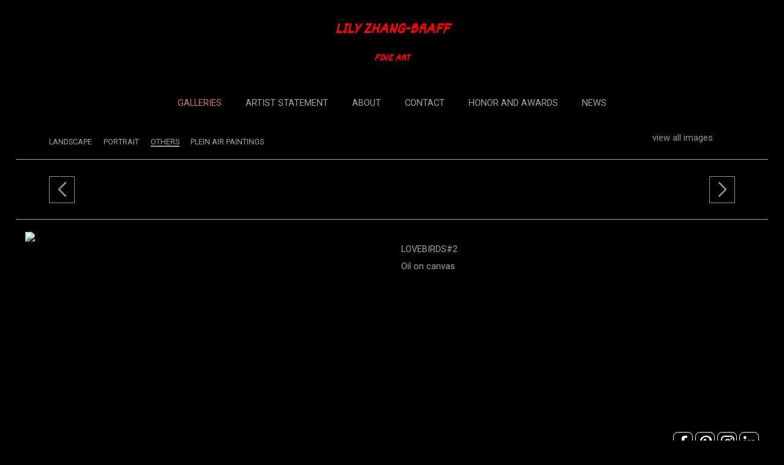

--- FILE ---
content_type: text/css;charset=UTF-8
request_url: https://www.lilybraff.com/rpc.php/rpc/getDTemplateStyle/customStyle/4499516/style.css
body_size: 1293
content:
@import url(//fonts.googleapis.com/css?family=Roboto);
    
    @import url(//fonts.googleapis.com/css?family=Dekko);

    .page-content-wrapper { 
                        background-color:#000000;
                                                                                                                                                     } 

    
    
            /* Below is the custom gradient styling for artwork description. */

        [data-readmore] {
            position: relative;
        }


        /* Set default styling of gradient.
        Note the height of 0. We'll transition the height, rather than the background. I think this makes for a smoother effect. This also has the added benefit of not overlaying the text at the bottom with an absolutely positioned pseudo-elementeven if it is transparentwhich could prevent text selection. */
        [data-readmore]:before {
            content: '';
            width: 100%;
            height: 0;
            position: absolute;
            left: 0;
            bottom: 0;
            display: block;
            background: linear-gradient(#00000000, #000000);

            /* Be sure to use the same speed value as in your Readmore configuration, keeping in mind that CSS transition speed is stated in seconds. */
            transition: height .3s
        }

        /* Set the height of the gradient to 80 when CLOSED */
        [data-readmore][aria-expanded="false"]:before,
        /* Also when transitioning from OPEN to CLOSED */
        [data-readmore][aria-expanded="true"].transitioning:before {
            height: 80px;
        }

        /* This isn't strictly necessary, but I think it makes for a smoother effect. */
        /* Set the height of the gradient to 0 when transitioning from CLOSED to OPEN */
        [data-readmore][aria-expanded="false"].transitioning:before {
            height: 0;
        }
        .panel-info.no-pod, .panel-info.no-pod .panel-default {
            background-color: #000000 !important;
        }

        artwork-image .modal-content {
            background-color: #000000;
        }

                    /*
            .panel, .panel-body, .panel-body h4 {
                background-color: #000000;
                color: null !important;
                border-color: null !important;
            }*/
                    .main_content_area a, #viewAllThumbsLink a { 
                                color:#899782;
                                                                    font-weight:normal;
                                        font-style:normal;
                                        text-decoration:none;
                                        text-transform:none;
                                                             } 

    
            .main_content_area a:hover, #viewAllThumbsLink a:hover  { 

                    color:#85d5b6;
                            font-weight:normal;
                            font-style:normal;
                            text-decoration:none;
             } 
    
            .site-wrapper, .site-wrapper .dropdownList, .site-wrapper legend { 
                                color:#9CA597;
                                            font-family:'Roboto', sans-serif;
                                        font-size:11pt;
                                        font-weight:normal;
                                        font-style:normal;
                                        text-decoration:none;
                                        text-transform:none;
                                                             } 

    
    
                .panel-info.no-pod, .panel-info.no-pod .panel-default {
            color:#9CA597;
            border: none;
        }

        .panel-info.no-pod h4{
            color:#9CA597;
        }
        .blog_MenuHeaderBG { 
                        background-color:Black;
                            color:#899782;
                                             } 

    
    
            .main_separator { 
                        background-color:Black;
                                                     } 

    
    
            .cartButton, .cssButton { 
                        background-color:#9CA597;
                            color:#000000;
                                                                                                                                             } 

    
    
            .selected-gallery-name { 
                        background-color:Black;
                            color:#8DA781;
                                             } 

    
    
            .galleryHeaderName { 
                        background-color:Black;
                            color:#9CA597;
                                            font-family:Arial, Helvetica, sans-serif;
                                        font-size:11pt;
                                        font-weight:normal;
                                        font-style:normal;
                                        text-decoration:none;
                                        text-transform:uppercase;
                                                             } 

    
    
            .site-wrapper .contentheading, .site-wrapper h2, .site-wrapper h3, .site-wrapper .gallery-menu-wrap { 
                                color:#9CA597;
                                            font-family:'Roboto', sans-serif;
                                        font-size:11pt;
                                        font-weight:normal;
                                        font-style:normal;
                                        text-decoration:none;
                                        text-transform:uppercase;
                                                             } 

    
    
            .main-footer, .main-footer a, .main-footer a:hover { 
                        background-color:#000000;
                            color:#9CA597;
                                                                                                                                             } 

    
    
            .main-header .main-nav li.active a, .main-header .main-nav li a:hover, .main-header .main-nav li a:focus, .main-header .main-nav li a:active, .main-header .header-nav .mobile-menu-button.button-toggle .close, .main-header .header-nav .mobile-menu-button .menu  { 
                        background-color:Black;
                            color:#D37373;
                                             } 

    
    
            .main-header .header-navigation-wrap, .main-header .header-nav.mobile-open ul { 
                        background-color:#000000;
                                                                                                                                                     } 

    
    
            .main-header .main-nav li a { 
                        background-color:Black;
                            color:#9CA597;
                                            font-family:'Roboto', sans-serif;
                                        font-size:11pt;
                                        font-weight:normal;
                                        font-style:normal;
                                        text-decoration:none;
                                        text-transform:uppercase;
                                                                                                                                                             } 

    
    
            .main-header .artist-details .artist-info p a, .main-header .artist-details .artist-info a p { 
                                color:rgb(255, 0, 0);
                                            font-family:'Dekko', handwriting;
                                        font-size:13pt;
                                        font-weight:bold;
                                        font-style:italic;
                                        text-decoration:none;
                                        text-transform:uppercase;
                                                             } 

    
    
            .main-header .artist-details .artist-info h1 a, .main-header .artist-details .artist-info a h1 { 
                                color:rgb(255, 0, 0);
                                            font-family:'Dekko', handwriting;
                                        font-size:20pt;
                                        font-weight:bold;
                                        font-style:italic;
                                        text-decoration:none;
                                        text-transform:uppercase;
                                                             } 

    
    
            #customization_field { 
            display:none;
     } 

    
    
            .site-background { 
                        background-color:#000000;
                                                     } 

    
    
            .main-header .header-info-wrap { 
                        background-color:rgb(0, 0, 0);
                                                                                                                                                     }